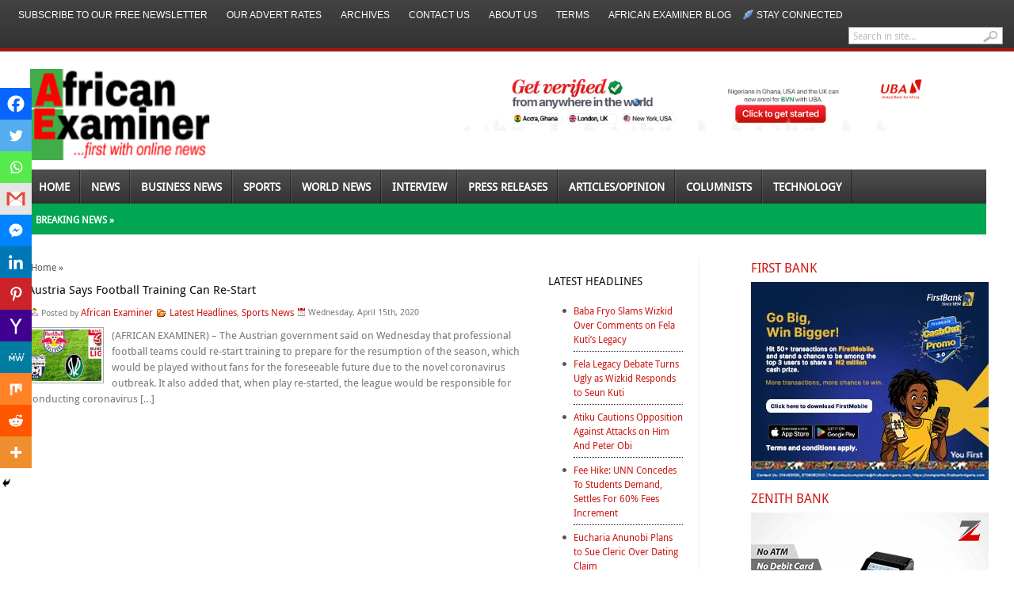

--- FILE ---
content_type: text/html; charset=utf-8
request_url: https://www.google.com/recaptcha/api2/aframe
body_size: 266
content:
<!DOCTYPE HTML><html><head><meta http-equiv="content-type" content="text/html; charset=UTF-8"></head><body><script nonce="O_bOpdW_Y91vg0wTOOTW9w">/** Anti-fraud and anti-abuse applications only. See google.com/recaptcha */ try{var clients={'sodar':'https://pagead2.googlesyndication.com/pagead/sodar?'};window.addEventListener("message",function(a){try{if(a.source===window.parent){var b=JSON.parse(a.data);var c=clients[b['id']];if(c){var d=document.createElement('img');d.src=c+b['params']+'&rc='+(localStorage.getItem("rc::a")?sessionStorage.getItem("rc::b"):"");window.document.body.appendChild(d);sessionStorage.setItem("rc::e",parseInt(sessionStorage.getItem("rc::e")||0)+1);localStorage.setItem("rc::h",'1769097322670');}}}catch(b){}});window.parent.postMessage("_grecaptcha_ready", "*");}catch(b){}</script></body></html>